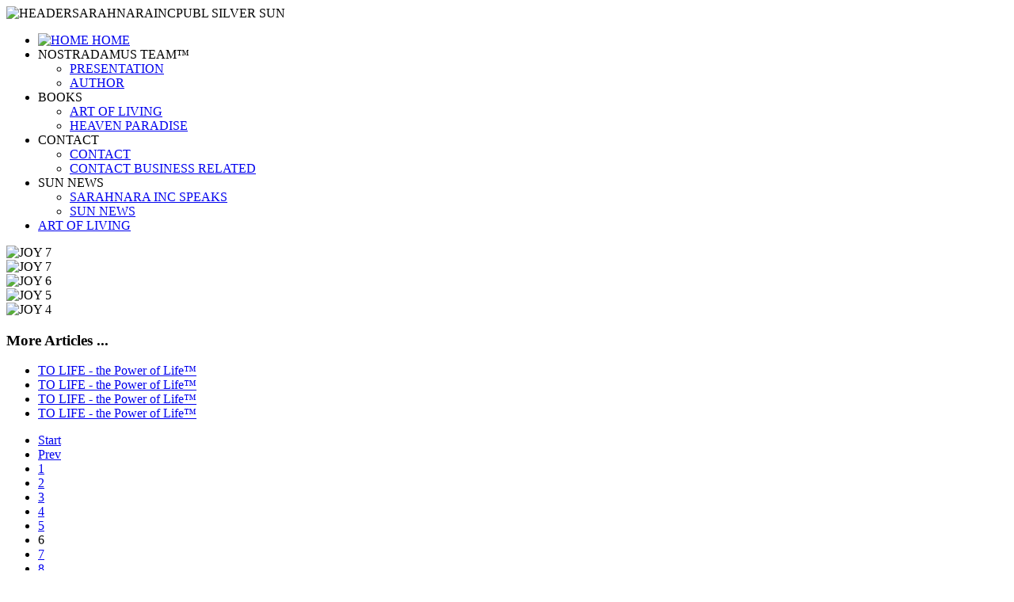

--- FILE ---
content_type: text/html; charset=utf-8
request_url: https://www.sarahnara.com/to-life?start=25
body_size: 2840
content:
<!DOCTYPE HTML>
<html lang="en-gb" dir="ltr"  data-config='{"twitter":0,"plusone":0,"facebook":0,"style":"od_style"}'>

<head>
<meta charset="utf-8">
<meta http-equiv="X-UA-Compatible" content="IE=edge">
<meta name="viewport" content="width=device-width, initial-scale=1">
<base href="https://www.sarahnara.com/to-life" />
	<meta name="keywords" content="nostradamus speaks again, jungle juice by nostradamus speaks again, sarahnara inc publishing" />
	<meta name="description" content="Nostradamus Speaks Again, Jungle Juice by Nostradamus Speaks Again, Sarahnara Inc Publishing" />
	<meta name="generator" content="odibo" />
	<title>ART OF LIVING</title>
	<link href="/to-life?format=feed&amp;type=rss" rel="alternate" type="application/rss+xml" title="RSS 2.0" />
	<link href="/to-life?format=feed&amp;type=atom" rel="alternate" type="application/atom+xml" title="Atom 1.0" />
	<link href="/templates/odibo_nano3/favicon.ico" rel="shortcut icon" type="image/vnd.microsoft.icon" />
	<link href="/media/com_jce/site/css/content.min.css?badb4208be409b1335b815dde676300e" rel="stylesheet" type="text/css" />
	<link href="/cache/widgetkit/widgetkit-91a4d498.css" rel="stylesheet" type="text/css" />
	<script type="application/json" class="joomla-script-options new">{"csrf.token":"81cfc775b3f69b0ffe0670c9cc4ac584","system.paths":{"root":"","base":""}}</script>
	<script src="/media/system/js/mootools-core.js?31570f9d2f01269e25a0d2cc65e8cfda" type="text/javascript"></script>
	<script src="/media/system/js/core.js?31570f9d2f01269e25a0d2cc65e8cfda" type="text/javascript"></script>
	<script src="/media/system/js/mootools-more.js?31570f9d2f01269e25a0d2cc65e8cfda" type="text/javascript"></script>
	<script src="/media/jui/js/jquery.min.js?31570f9d2f01269e25a0d2cc65e8cfda" type="text/javascript"></script>
	<script src="/media/jui/js/jquery-noconflict.js?31570f9d2f01269e25a0d2cc65e8cfda" type="text/javascript"></script>
	<script src="/media/jui/js/jquery-migrate.min.js?31570f9d2f01269e25a0d2cc65e8cfda" type="text/javascript"></script>
	<script src="/media/jui/js/bootstrap.min.js?31570f9d2f01269e25a0d2cc65e8cfda" type="text/javascript"></script>
	<script src="/cache/widgetkit/widgetkit-92514a82.js" type="text/javascript"></script>
	<script type="text/javascript">
jQuery(function($) {
			 $('.hasTip').each(function() {
				var title = $(this).attr('title');
				if (title) {
					var parts = title.split('::', 2);
					var mtelement = document.id(this);
					mtelement.store('tip:title', parts[0]);
					mtelement.store('tip:text', parts[1]);
				}
			});
			var JTooltips = new Tips($('.hasTip').get(), {"maxTitleChars": 50,"fixed": false});
		});jQuery(function($){ initTooltips(); $("body").on("subform-row-add", initTooltips); function initTooltips (event, container) { container = container || document;$(container).find(".hasTooltip").tooltip({"html": true,"container": "body"});} });
	</script>

<link rel="apple-touch-icon-precomposed" href="/templates/odibo_nano3/apple_touch_icon.png">
<link rel="stylesheet" href="/templates/odibo_nano3/styles/od_style/css/bootstrap.css">
<link rel="stylesheet" href="/templates/odibo_nano3/styles/od_style/css/theme.css">
<link rel="stylesheet" href="/templates/odibo_nano3/custom/css/od_custom.css">
<script src="/templates/odibo_nano3/warp/vendor/uikit/js/uikit.js"></script>
<script src="/templates/odibo_nano3/warp/js/social.js"></script>
<script src="/templates/odibo_nano3/js/theme.js"></script>
</head>

<body class="tm-isblog">

	<div class="uk-container uk-container-center">
	
	    <section class="uk-grid" data-uk-grid-match="{target:'> div > .uk-panel'}">
        
<div class="uk-width-1-1"><div class="">
	<img src="/images/headers/HEADERSARAHNARAINCPUBL-SILVER-SUN.jpg" alt="HEADERSARAHNARAINCPUBL SILVER SUN" width="1200" height="470" /></div></div>
    </section>


		
		
				<nav class="tm-navbar uk-navbar">

						<ul class="uk-navbar-nav uk-hidden-small">
<li data-uk-dropdown="{}"><a href="/"><img src="/images/sarahnara_bas/hus16.png" alt=" HOME"/><span class="image-title"> HOME</span></a></li><li class="uk-parent" data-uk-dropdown="{}"><a>NOSTRADAMUS TEAM™</a>
<div class="uk-dropdown uk-dropdown-navbar uk-dropdown-width-1"><div class="uk-grid"><div class="uk-width-1-1"><ul class="uk-nav uk-nav-navbar"><li><a href="/nostradamus-team/presentation">PRESENTATION</a></li><li><a href="/nostradamus-team/author">AUTHOR</a></li></ul></div></div></div></li><li class="uk-parent" data-uk-dropdown="{}"><a>BOOKS</a>
<div class="uk-dropdown uk-dropdown-navbar uk-dropdown-width-1"><div class="uk-grid"><div class="uk-width-1-1"><ul class="uk-nav uk-nav-navbar"><li><a href="/books/art-of-living">ART OF LIVING</a></li><li><a href="/books/heaven-paradise">HEAVEN PARADISE</a></li></ul></div></div></div></li><li class="uk-parent" data-uk-dropdown="{}"><a>CONTACT </a>
<div class="uk-dropdown uk-dropdown-navbar uk-dropdown-width-1"><div class="uk-grid"><div class="uk-width-1-1"><ul class="uk-nav uk-nav-navbar"><li><a href="/contact/contact">CONTACT </a></li><li><a href="/contact/business-related-contact">CONTACT BUSINESS RELATED</a></li></ul></div></div></div></li><li class="uk-parent" data-uk-dropdown="{}"><a>SUN NEWS</a>
<div class="uk-dropdown uk-dropdown-navbar uk-dropdown-width-1"><div class="uk-grid"><div class="uk-width-1-1"><ul class="uk-nav uk-nav-navbar"><li><a href="/news/speaks">SARAHNARA INC SPEAKS </a></li><li><a href="/news/firstone-newsletter-by-nostradamus-team">SUN NEWS</a></li></ul></div></div></div></li><li class="uk-active" data-uk-dropdown="{}"><a href="/to-life">ART OF LIVING</a></li></ul>			
						<a href="#offcanvas" class="uk-navbar-toggle uk-visible-small" data-uk-offcanvas></a>
			
			
			
		</nav>
		
		
		
				<div class="tm-middle uk-grid" data-uk-grid-match data-uk-grid-margin>

						<div class="tm-main uk-width-medium-1-1">

				
								<main class="tm-content">

					
					




<div class="uk-grid tm-leading-article"><div class="uk-width-1-1"><article class="uk-article" data-permalink="http://www.sarahnara.com/to-life/908-to-life-the-power-of-life-715">

	
	
	
	
	
	
	<div>
		<img src="/images/SunBulletinNews/TOLIFE/JOY-8.jpg" width="420" height="420" alt="JOY 7" />	</div>

	
	
	
	
	
</article></div></div><div class="uk-grid" data-uk-grid-match data-uk-grid-margin><div class="uk-width-medium-1-2"><article class="uk-article" data-permalink="http://www.sarahnara.com/to-life/907-to-life-the-power-of-life-714">

	
	
	
	
	
	
	<div>
		<img src="/images/SunBulletinNews/TOLIFE/JOY-7.jpg" width="420" height="420" alt="JOY 7" />	</div>

	
	
	
	
	
</article><article class="uk-article" data-permalink="http://www.sarahnara.com/to-life/906-to-life-the-power-of-life-713">

	
	
	
	
	
	
	<div>
		<img src="/images/SunBulletinNews/TOLIFE/JOY-6.jpg" width="420" height="420" alt="JOY 6" />	</div>

	
	
	
	
	
</article></div><div class="uk-width-medium-1-2"><article class="uk-article" data-permalink="http://www.sarahnara.com/to-life/905-to-life-the-power-of-life-712">

	
	
	
	
	
	
	<div>
		<img src="/images/SunBulletinNews/TOLIFE/JOY-5.jpg" width="420" height="420" alt="JOY 5" />	</div>

	
	
	
	
	
</article><article class="uk-article" data-permalink="http://www.sarahnara.com/to-life/904-to-life-the-power-of-life-711">

	
	
	
	
	
	
	<div>
		<img src="/images/SunBulletinNews/TOLIFE/JOY-4.jpg" width="420" height="420" alt="JOY 4" />	</div>

	
	
	
	
	
</article></div></div>
<h3>More Articles ...</h3>
<ul class="uk-list">
		<li><a href="/to-life/903-to-life-the-power-of-life-710">TO LIFE - the Power of Life™ </a></li>
		<li><a href="/to-life/902-to-life-the-power-of-life-709">TO LIFE - the Power of Life™ </a></li>
		<li><a href="/to-life/901-to-life-the-power-of-life-708">TO LIFE - the Power of Life™ </a></li>
		<li><a href="/to-life/900-to-life-the-power-of-life-707">TO LIFE - the Power of Life™ </a></li>
	</ul>

<ul>
	<li class="pagination-start"><a title="Start" href="/to-life" class="hasTooltip pagenav">Start</a></li>
	<li class="pagination-prev"><a title="Prev" href="/to-life?start=20" class="hasTooltip pagenav">Prev</a></li>
			<li><a href="/to-life" class="pagenav">1</a></li>			<li><a href="/to-life?start=5" class="pagenav">2</a></li>			<li><a href="/to-life?start=10" class="pagenav">3</a></li>			<li><a href="/to-life?start=15" class="pagenav">4</a></li>			<li><a href="/to-life?start=20" class="pagenav">5</a></li>			<li><span class="pagenav">6</span></li>			<li><a href="/to-life?start=30" class="pagenav">7</a></li>			<li><a href="/to-life?start=35" class="pagenav">8</a></li>			<li><a href="/to-life?start=40" class="pagenav">9</a></li>			<li><a href="/to-life?start=45" class="pagenav">10</a></li>		<li class="pagination-next"><a title="Next" href="/to-life?start=30" class="hasTooltip pagenav">Next</a></li>
	<li class="pagination-end"><a title="End" href="/to-life?start=735" class="hasTooltip pagenav">End</a></li>
</ul>

				</main>
				
								
				
			</div>
			
                                    
		</div>
		
		
		
				<footer class="tm-footer">

						<a class="tm-totop-scroller" data-uk-smooth-scroll href="#"></a>
			
			<div class="uk-panel">
	<p>&nbsp;</p>
<div style="text-align: center;"><img style="img: 100%;" src="/images/sarahnara_bas/FooterGREEN12A.jpg" alt="footer" width="1128" height="237" />Copyright <a style="color: #444444;" target="_blank" href="/logga-ut">©</a> All Rights Reserved by Sarahnara Inc Publishing, Sweden<br />www.sarahnara.com and <a style="color: #444444;" href="http://nostradamusspeaksagain.com/" target="_blank" rel="noopener">www.nostradamusspeaksagain.com</a></div>
<br /></div>
		</footer>
		
	</div>

	
		<div id="offcanvas" class="uk-offcanvas">
		<div class="uk-offcanvas-bar"><ul class="uk-nav uk-nav-offcanvas">
<li><a href="/"><img src="/images/sarahnara_bas/hus16.png" alt=" HOME"/><span class="image-title"> HOME</span></a></li><li class="uk-parent"><a>NOSTRADAMUS TEAM™</a>
<ul class="uk-nav-sub"><li><a href="/nostradamus-team/presentation">PRESENTATION</a></li><li><a href="/nostradamus-team/author">AUTHOR</a></li></ul></li><li class="uk-parent"><a>BOOKS</a>
<ul class="uk-nav-sub"><li><a href="/books/art-of-living">ART OF LIVING</a></li><li><a href="/books/heaven-paradise">HEAVEN PARADISE</a></li></ul></li><li class="uk-parent"><a>CONTACT </a>
<ul class="uk-nav-sub"><li><a href="/contact/contact">CONTACT </a></li><li><a href="/contact/business-related-contact">CONTACT BUSINESS RELATED</a></li></ul></li><li class="uk-parent"><a>SUN NEWS</a>
<ul class="uk-nav-sub"><li><a href="/news/speaks">SARAHNARA INC SPEAKS </a></li><li><a href="/news/firstone-newsletter-by-nostradamus-team">SUN NEWS</a></li></ul></li><li class="uk-active"><a href="/to-life">ART OF LIVING</a></li></ul></div>
	</div>
	
</body>
</html>